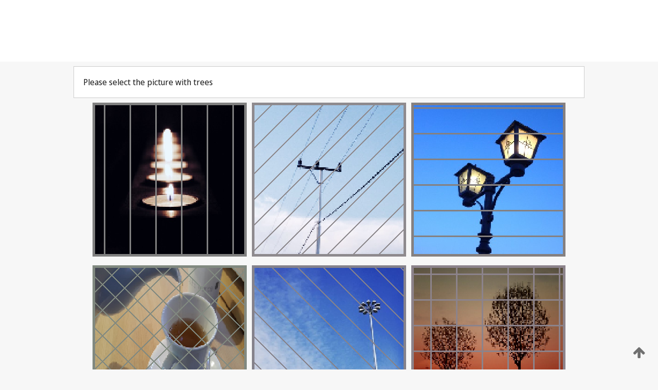

--- FILE ---
content_type: text/html;charset=UTF-8
request_url: https://patentscope.wipo.int/search/en/detail.jsf?docId=WO2008095394
body_size: 278133
content:
<!DOCTYPE html>
<html xmlns="http://www.w3.org/1999/xhtml"><head id="j_idt10654">
	<meta http-equiv="X-UA-Compatible" content="IE=edge" />
	<meta lang="en" http-equiv="Content-Type" content="text/html;charset=utf-8" charset="utf-8" />

	
	<meta name="viewport" content="width=device-width, initial-scale=1.0, minimum-scale=1.0, maximum-scale=1.0" />
	
	<meta name="apple-mobile-web-app-capable" content="yes" />
	
	<meta name="apple-mobile-web-app-status-bar-style" content="black-translucent" />
		<meta name="Description" content="This patent search tool allows you not only to search the PCT database of about 2 million International Applications but also the worldwide patent collections. This search facility features: flexible search syntax; automatic word stemming and relevance ranking; as well as graphical results." />
		<meta name="Cache-Control" content="no-cache,no-store,must-revalidate" />
		<meta name="Expires" content="0" />
		<meta name="Pragma" content="no-cache" />
	
	<title>WIPO - Search International and National Patent Collections</title><link type="text/css" rel="stylesheet" href="/search/javax.faces.resource/theme.css.jsf?ln=primefaces-wipo" /><link type="text/css" rel="stylesheet" href="/search/javax.faces.resource/primefaces/fa/font-awesome.css.xhtml" /><script type="text/javascript" src="/search/javax.faces.resource/omnifaces.js.jsf;jsessionid=06CC0FBD066B19CA9009D3BCE3D2A0F7.wapp2nC?ln=omnifaces&amp;v=2.6.9"></script><link type="text/css" rel="stylesheet" href="/search/javax.faces.resource/css/components.css.jsf;jsessionid=06CC0FBD066B19CA9009D3BCE3D2A0F7.wapp2nC?ln=w-ps-cc" /><link type="text/css" rel="stylesheet" href="/search/javax.faces.resource/css/components.css.jsf;jsessionid=06CC0FBD066B19CA9009D3BCE3D2A0F7.wapp2nC?ln=ps-cc" /><link type="text/css" rel="stylesheet" href="/search/javax.faces.resource/css/common/common.css.jsf;jsessionid=06CC0FBD066B19CA9009D3BCE3D2A0F7.wapp2nC" /><link type="text/css" rel="stylesheet" href="/search/javax.faces.resource/css/common/primefaces-custom.css.jsf;jsessionid=06CC0FBD066B19CA9009D3BCE3D2A0F7.wapp2nC" /><link type="text/css" rel="stylesheet" href="/search/javax.faces.resource/css/common/wfaces-custom.css.jsf;jsessionid=06CC0FBD066B19CA9009D3BCE3D2A0F7.wapp2nC" /><link type="text/css" rel="stylesheet" href="/search/javax.faces.resource/css/wipo/ps-ulf-compatibility.css.jsf;jsessionid=06CC0FBD066B19CA9009D3BCE3D2A0F7.wapp2nC" /><link type="text/css" rel="stylesheet" href="/search/javax.faces.resource/primefaces/components.css.xhtml;jsessionid=06CC0FBD066B19CA9009D3BCE3D2A0F7.wapp2nC" /><script type="text/javascript" src="/search/javax.faces.resource/primefaces/jquery/jquery.js.xhtml;jsessionid=06CC0FBD066B19CA9009D3BCE3D2A0F7.wapp2nC"></script><script type="text/javascript" src="/search/javax.faces.resource/primefaces/core.js.xhtml;jsessionid=06CC0FBD066B19CA9009D3BCE3D2A0F7.wapp2nC"></script><script type="text/javascript" src="/search/javax.faces.resource/primefaces/components.js.xhtml;jsessionid=06CC0FBD066B19CA9009D3BCE3D2A0F7.wapp2nC"></script><script type="text/javascript" src="/search/javax.faces.resource/primefaces/jquery/jquery-plugins.js.xhtml;jsessionid=06CC0FBD066B19CA9009D3BCE3D2A0F7.wapp2nC"></script><script type="text/javascript" src="/search/javax.faces.resource/jsf.js.jsf;jsessionid=06CC0FBD066B19CA9009D3BCE3D2A0F7.wapp2nC?ln=javax.faces"></script><style type="text/css">
		/*	When the drawerTriggering element has a top/bottom padding/margin (as the mainmenu items), 
			the position of the drawer must be updated correspondignly.*/
		.settings-drawer.b-drawer.wf-drawer-fix-position {
			top: -0.75rem;
		}	
	</style><style type="text/css">
		/*	When the drawerTriggering element has a top/bottom padding/margin (as the mainmenu items), 
			the position of the drawer must be updated correspondignly.*/
		.feedback-drawer.b-drawer.wf-drawer-fix-position {
			top: -0.75rem;
		}
		
		.feedback-message {
			margin-top: 1rem;
		}
	</style><style type="text/css">
		/*	When the drawerTriggering element has a top/bottom padding/margin (as the mainmenu items), 
			the position of the drawer must be updated correspondignly.*/
		.feedback-drawer.b-drawer.wf-drawer-fix-position {
			top: -0.75rem;
		}
	</style><script type="text/javascript">if(window.PrimeFaces){PrimeFaces.settings.locale='en';}</script>
		<link href="/search/javax.faces.resource/w/css/wfaces.css.xhtml?v=1.0&amp;b=" rel="stylesheet" />




	<script>
		var APP_CTX='/search';
	</script>
		<script src="/search/javax.faces.resource/w/js/wfaces.js.xhtml?v=1.0&amp;b="></script><script type="text/javascript">
		epctmsg.lbl_designations_specific="Specific";
		epctmsg.lbl_designations_none="None";
		epctmsg.lbl_designations_all="All";
		epctmsg.lbl_designations_changeSelec="Change selection";
		epctmsg.lbl_designations_chooseDesig="Choose specific designations";
		epctmsg.no_results_text="No match for:";
	</script><script type="text/javascript" src="/search/javax.faces.resource/js/psa.js.jsf;jsessionid=06CC0FBD066B19CA9009D3BCE3D2A0F7.wapp2nC"></script>
			<script src="https://webcomponents.wipo.int/polyfills/webcomponents-loader.js"></script>
	  		
	  		<script src="https://webcomponents.wipo.int/wipo-navbar/wipo-navbar.js"></script><script type="text/javascript" src="/search/javax.faces.resource/js/components.js.jsf;jsessionid=06CC0FBD066B19CA9009D3BCE3D2A0F7.wapp2nC?ln=w-ps-cc"></script></head><body dir="ltr">
<div class="wf-overlayPanel"></div><div id="pageBlockUI" class="ui-blockui-content ui-widget ui-widget-content ui-corner-all ui-helper-hidden ui-shadow">
	<div class="b-infobox b-infobox--has-spinner">
	  <h4 class="b-infobox__title">
	    Processing
	  </h4>
	  <div class="b-infobox__text">
	    <p>
	    	Please wait...
	    </p>
	  </div>
	</div></div><script id="pageBlockUI_s" type="text/javascript">$(function(){PrimeFaces.cw("BlockUI","widget_pageBlockUI",{id:"pageBlockUI",block:"@(.b-page)"});});</script>
<div class="b-page b-page--application">
	<div class="b-navigation b-navigation--has-close"><wipo-navbar appId='app-0072' applicationName='PATENTSCOPE' applicationLink='/search/en' applicationCategory='patents' login='/search/wiposso/login' logout='/search/wiposso/logout' sso='unauthenticated' language='en' languageOptions='[{"code":"en","name":null,"link":null,"targetTab":null},{"code":"fr","name":null,"link":"/search/fr/detail.jsf?docId=WO2008095394","targetTab":null},{"code":"de","name":null,"link":"/search/de/detail.jsf?docId=WO2008095394","targetTab":null},{"code":"es","name":null,"link":"/search/es/detail.jsf?docId=WO2008095394","targetTab":null},{"code":"pt","name":null,"link":"/search/pt/detail.jsf?docId=WO2008095394","targetTab":null},{"code":"ru","name":null,"link":"/search/ru/detail.jsf?docId=WO2008095394","targetTab":null},{"code":"ja","name":null,"link":"/search/ja/detail.jsf?docId=WO2008095394","targetTab":null},{"code":"zh","name":null,"link":"/search/zh/detail.jsf?docId=WO2008095394","targetTab":null},{"code":"ko","name":null,"link":"/search/ko/detail.jsf?docId=WO2008095394","targetTab":null},{"code":"ar","name":null,"link":"/search/ar/detail.jsf?docId=WO2008095394","targetTab":null}]' userOptions='[{"code":null,"name":"SESSION QUERIES","link":"/search/en/reg/user_session_queries.jsf","targetTab":"_self"},{"code":null,"name":"SAVED QUERIES ","link":"/search/en/reg/user_queries.jsf","targetTab":"_self"},{"code":null,"name":"MARKUSH BATCHES","link":"/search/en/chemc/batches.jsf","targetTab":"_self"},{"code":null,"name":"WATCHED APPLICATIONS","link":"/search/en/reg/watching.jsf","targetTab":"_self"}]' helpOptions='[{"code":"contact","name":null,"link":"https://www3.wipo.int/contact/en/area.jsp?area=patentscope-db","targetTab":null},{"code":"faq","name":null,"link":"https://www.wipo.int/patentscope/en/faqs_patentscope.html","targetTab":null}]' helpMore='[{"code":null,"name":"PATENTSCOPE USERS COMMUNITY","link":"https://www.linkedin.com/groups/9811620/","targetTab":"_blank"},{"code":null,"name":"PATENTSCOPE HELP","link":"/search/en/help/help.jsf","targetTab":"_self"},{"code":null,"name":"TERMS OF USE","link":"https://www.wipo.int/patentscope/en/data/terms_patentscope.html","targetTab":"_blank"},{"code":null,"name":"PRIVACY POLICY","link":"https://www.wipo.int/tools/en/privacy_policy-ipportal.html","targetTab":"_blank"}]' hide-search='true'><div style='background:black; height: 48px; width: 100%'></div></wipo-navbar>
		
		
		<div class="b-navigation-floater-bottom">
			<a class="fa fa-fw fa-arrow-up" style="text-decoration:none; float: right; color: #707070; font-size: 26px; margin: 20px;" onclick="wscrollToTop();"></a>
		</div>
		
	</div>


	
	
	
	<div id="popups">
	</div>
	
	
	
	
	<div class="c-left-watermark">
	</div><div class="ps-no-content">
<form id="psCaptchaForm" name="psCaptchaForm" method="post" action="/search/en/detail.jsf;jsessionid=06CC0FBD066B19CA9009D3BCE3D2A0F7.wapp2nC?docId=WO2008095394" enctype="application/x-www-form-urlencoded">
<input type="hidden" name="psCaptchaForm" value="psCaptchaForm" />
<span id="psCaptchaForm:psCaptchaPanel">
		
		<div class="b-step b-pointer-scope">
	 
			 <div class="b-step__content">
		    	
		    	<div class="b-step__content-top">
						
	<div class="b-view-panel    ">
		<div class="b-view-panel__content ">
			
			<div class="b-view-panel__fold-in">
				<div class="b-view-panel__section ">Please select the picture with trees 
				</div>
			</div>
		</div>
		
		<div class="b-view-panel__actions">
			<div class="b-view-panel__action-secondary">
			</div>
			<div class="b-view-panel__action-primary">
			</div>
		</div>


	</div>
				
				<div style="display: flex; justify-content: center;"><table id="psCaptchaForm:graph">
<tbody>
<tr>
<td><a id="psCaptchaForm:click1" href="#" class="ui-commandlink ui-widget" onclick="PrimeFaces.ab({s:&quot;psCaptchaForm:click1&quot;,u:&quot;psCaptchaForm:psCaptchaPanel&quot;});return false;"><img id="psCaptchaForm:image1" src="[data-uri]" alt="" class="ps-captcha-img" /></a></td>
<td><a id="psCaptchaForm:click2" href="#" class="ui-commandlink ui-widget" onclick="PrimeFaces.ab({s:&quot;psCaptchaForm:click2&quot;,u:&quot;psCaptchaForm:psCaptchaPanel&quot;});return false;"><img id="psCaptchaForm:image2" src="[data-uri]" alt="" class="ps-captcha-img" /></a></td>
<td><a id="psCaptchaForm:click3" href="#" class="ui-commandlink ui-widget" onclick="PrimeFaces.ab({s:&quot;psCaptchaForm:click3&quot;,u:&quot;psCaptchaForm:psCaptchaPanel&quot;});return false;"><img id="psCaptchaForm:image3" src="[data-uri]" alt="" class="ps-captcha-img" /></a></td>
</tr>
<tr>
<td><a id="psCaptchaForm:click4" href="#" class="ui-commandlink ui-widget" onclick="PrimeFaces.ab({s:&quot;psCaptchaForm:click4&quot;,u:&quot;psCaptchaForm:psCaptchaPanel&quot;});return false;"><img id="psCaptchaForm:image4" src="[data-uri]" alt="" class="ps-captcha-img" /></a></td>
<td><a id="psCaptchaForm:click5" href="#" class="ui-commandlink ui-widget" onclick="PrimeFaces.ab({s:&quot;psCaptchaForm:click5&quot;,u:&quot;psCaptchaForm:psCaptchaPanel&quot;});return false;"><img id="psCaptchaForm:image5" src="[data-uri]" alt="" class="ps-captcha-img" /></a></td>
<td><a id="psCaptchaForm:click6" href="#" class="ui-commandlink ui-widget" onclick="PrimeFaces.ab({s:&quot;psCaptchaForm:click6&quot;,u:&quot;psCaptchaForm:psCaptchaPanel&quot;});return false;"><img id="psCaptchaForm:image6" src="[data-uri]" alt="" class="ps-captcha-img" /></a></td>
</tr>
</tbody>
</table>

			 	</div><div id="psCaptchaForm:j_idt11880" class="ui-blockui-content ui-widget ui-widget-content ui-corner-all ui-helper-hidden ui-shadow"></div><script id="psCaptchaForm:j_idt11880_s" type="text/javascript">$(function(){PrimeFaces.cw("BlockUI","bui",{id:"psCaptchaForm:j_idt11880",block:"psCaptchaForm:graph",triggers:"psCaptchaForm:click1 psCaptchaForm:click2 psCaptchaForm:click3 psCaptchaForm:click4 psCaptchaForm:click5 psCaptchaForm:click6",animate:false});});</script>
		    	</div>
		    	
		    	<div class="b-step__content-bottom">
		    	</div>
			 	
			 </div>
</div></span><input type="hidden" name="javax.faces.ViewState" id="j_id1:javax.faces.ViewState:0" value="-2572183332413075012:-246188799121262163" autocomplete="off" />
</form></div>
	
	
	
	
	<div class="c-footer"> # - 
	</div>
</div><script type="text/javascript" id="j_idt10678">
		if(typeof(load_w_scripts) != 'undefined') load_w_scripts();
	</script><script type="text/javascript" id="init_w_ps_components">
			load_w_ps_cc_scripts();
		</script><script type="text/javascript">OmniFaces.DeferredScript.add('/search/javax.faces.resource/js/components.js.jsf?ln=ps-cc');</script></body>
</html>